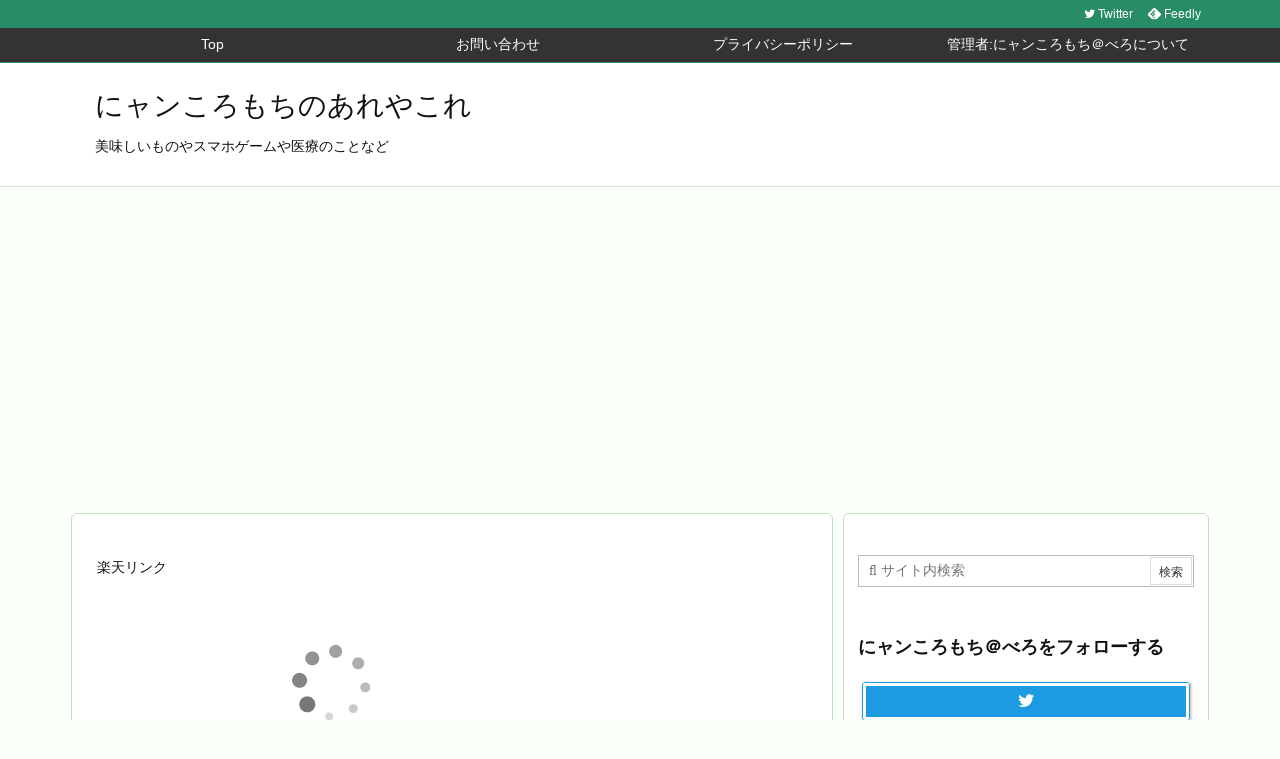

--- FILE ---
content_type: text/html; charset=utf-8
request_url: https://www.google.com/recaptcha/api2/aframe
body_size: 267
content:
<!DOCTYPE HTML><html><head><meta http-equiv="content-type" content="text/html; charset=UTF-8"></head><body><script nonce="MMfs2dFJbjk6k6cIJBFCrg">/** Anti-fraud and anti-abuse applications only. See google.com/recaptcha */ try{var clients={'sodar':'https://pagead2.googlesyndication.com/pagead/sodar?'};window.addEventListener("message",function(a){try{if(a.source===window.parent){var b=JSON.parse(a.data);var c=clients[b['id']];if(c){var d=document.createElement('img');d.src=c+b['params']+'&rc='+(localStorage.getItem("rc::a")?sessionStorage.getItem("rc::b"):"");window.document.body.appendChild(d);sessionStorage.setItem("rc::e",parseInt(sessionStorage.getItem("rc::e")||0)+1);localStorage.setItem("rc::h",'1769387201456');}}}catch(b){}});window.parent.postMessage("_grecaptcha_ready", "*");}catch(b){}</script></body></html>